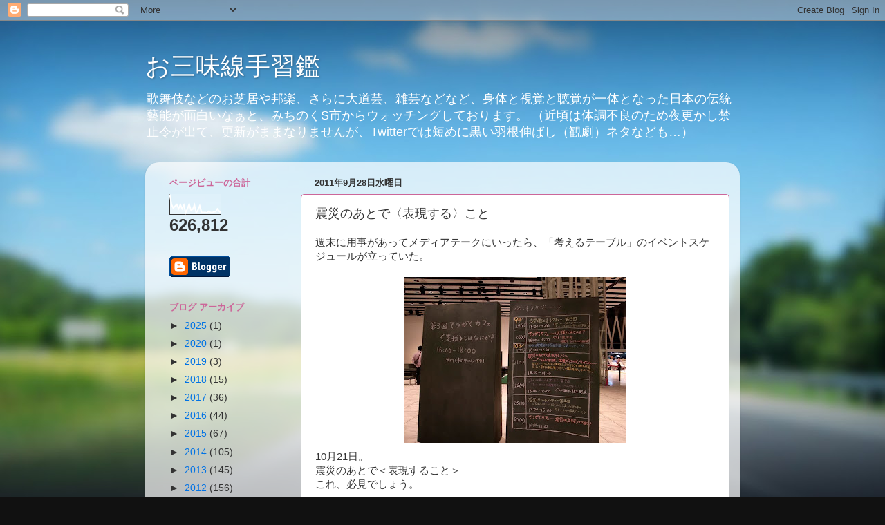

--- FILE ---
content_type: text/html; charset=UTF-8
request_url: https://tenaraikagami.kuchijamisen.com/b/stats?style=WHITE_TRANSPARENT&timeRange=ALL_TIME&token=APq4FmDi_TfrGRYncU679SPdFUgwsBytifjJ4r0-YBiCZFLEZRRzm84EgugoGw9nN0pS71VmZlPHA-P8xkK7S156t9s8jsvBeg
body_size: 39
content:
{"total":626812,"sparklineOptions":{"backgroundColor":{"fillOpacity":0.1,"fill":"#ffffff"},"series":[{"areaOpacity":0.3,"color":"#fff"}]},"sparklineData":[[0,100],[1,50],[2,32],[3,42],[4,50],[5,29],[6,49],[7,29],[8,47],[9,9],[10,28],[11,52],[12,22],[13,26],[14,48],[15,8],[16,23],[17,44],[18,11],[19,10],[20,11],[21,8],[22,16],[23,11],[24,10],[25,13],[26,14],[27,28],[28,17],[29,8]],"nextTickMs":400000}